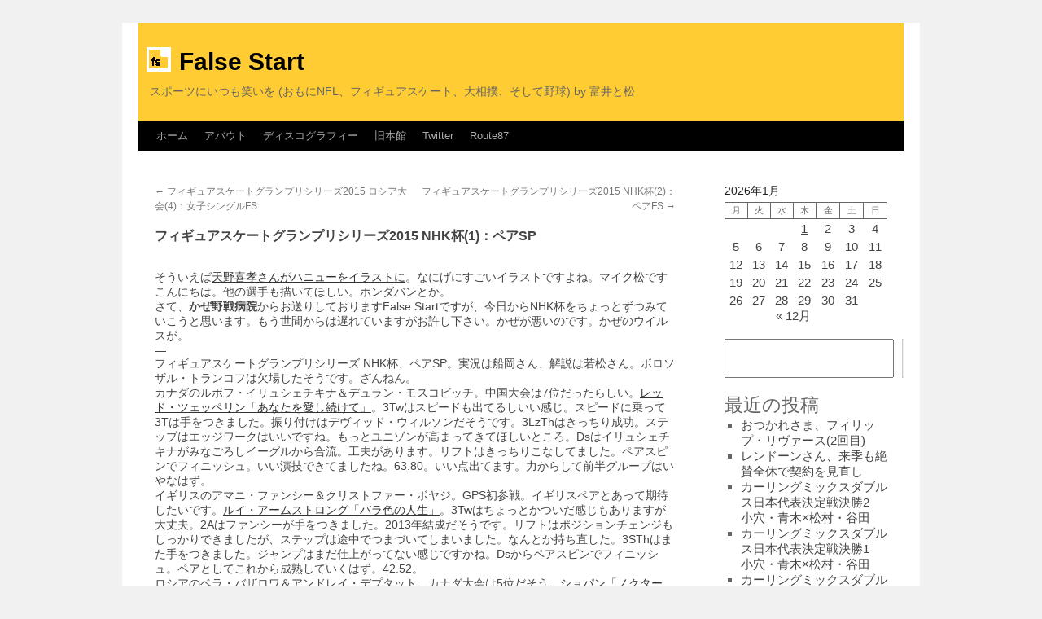

--- FILE ---
content_type: text/html; charset=UTF-8
request_url: http://falsestart.biz/?p=6547
body_size: 14978
content:
<!DOCTYPE html>
<html lang="ja">
<head>
<meta charset="UTF-8" />
<meta http-equiv="Content-Type" content="text/html; charset=UTF-8" />
<script async src="https://pagead2.googlesyndication.com/pagead/js/adsbygoogle.js?client=ca-pub-1741939205910169"
     crossorigin="anonymous"></script>
<title>
フィギュアスケートグランプリシリーズ2015 NHK杯(1)：ペアSP | False Start	</title>
<link rel="profile" href="https://gmpg.org/xfn/11" />
<link rel="stylesheet" type="text/css" media="all" href="http://falsestart.biz/wp-content/themes/twentyten-child/style.css?ver=20190507" />
<link rel="pingback" href="http://falsestart.biz/xmlrpc.php">
<meta name='robots' content='max-image-preview:large' />
<link rel="alternate" type="application/rss+xml" title="False Start &raquo; フィード" href="http://falsestart.biz/?feed=rss2" />
<link rel="alternate" type="application/rss+xml" title="False Start &raquo; コメントフィード" href="http://falsestart.biz/?feed=comments-rss2" />
<link rel="alternate" type="application/rss+xml" title="False Start &raquo; フィギュアスケートグランプリシリーズ2015 NHK杯(1)：ペアSP のコメントのフィード" href="http://falsestart.biz/?feed=rss2&#038;p=6547" />
<link rel="alternate" title="oEmbed (JSON)" type="application/json+oembed" href="http://falsestart.biz/index.php?rest_route=%2Foembed%2F1.0%2Fembed&#038;url=http%3A%2F%2Ffalsestart.biz%2F%3Fp%3D6547" />
<link rel="alternate" title="oEmbed (XML)" type="text/xml+oembed" href="http://falsestart.biz/index.php?rest_route=%2Foembed%2F1.0%2Fembed&#038;url=http%3A%2F%2Ffalsestart.biz%2F%3Fp%3D6547&#038;format=xml" />
<style id='wp-img-auto-sizes-contain-inline-css' type='text/css'>
img:is([sizes=auto i],[sizes^="auto," i]){contain-intrinsic-size:3000px 1500px}
/*# sourceURL=wp-img-auto-sizes-contain-inline-css */
</style>
<style id='wp-emoji-styles-inline-css' type='text/css'>

	img.wp-smiley, img.emoji {
		display: inline !important;
		border: none !important;
		box-shadow: none !important;
		height: 1em !important;
		width: 1em !important;
		margin: 0 0.07em !important;
		vertical-align: -0.1em !important;
		background: none !important;
		padding: 0 !important;
	}
/*# sourceURL=wp-emoji-styles-inline-css */
</style>
<style id='wp-block-library-inline-css' type='text/css'>
:root{--wp-block-synced-color:#7a00df;--wp-block-synced-color--rgb:122,0,223;--wp-bound-block-color:var(--wp-block-synced-color);--wp-editor-canvas-background:#ddd;--wp-admin-theme-color:#007cba;--wp-admin-theme-color--rgb:0,124,186;--wp-admin-theme-color-darker-10:#006ba1;--wp-admin-theme-color-darker-10--rgb:0,107,160.5;--wp-admin-theme-color-darker-20:#005a87;--wp-admin-theme-color-darker-20--rgb:0,90,135;--wp-admin-border-width-focus:2px}@media (min-resolution:192dpi){:root{--wp-admin-border-width-focus:1.5px}}.wp-element-button{cursor:pointer}:root .has-very-light-gray-background-color{background-color:#eee}:root .has-very-dark-gray-background-color{background-color:#313131}:root .has-very-light-gray-color{color:#eee}:root .has-very-dark-gray-color{color:#313131}:root .has-vivid-green-cyan-to-vivid-cyan-blue-gradient-background{background:linear-gradient(135deg,#00d084,#0693e3)}:root .has-purple-crush-gradient-background{background:linear-gradient(135deg,#34e2e4,#4721fb 50%,#ab1dfe)}:root .has-hazy-dawn-gradient-background{background:linear-gradient(135deg,#faaca8,#dad0ec)}:root .has-subdued-olive-gradient-background{background:linear-gradient(135deg,#fafae1,#67a671)}:root .has-atomic-cream-gradient-background{background:linear-gradient(135deg,#fdd79a,#004a59)}:root .has-nightshade-gradient-background{background:linear-gradient(135deg,#330968,#31cdcf)}:root .has-midnight-gradient-background{background:linear-gradient(135deg,#020381,#2874fc)}:root{--wp--preset--font-size--normal:16px;--wp--preset--font-size--huge:42px}.has-regular-font-size{font-size:1em}.has-larger-font-size{font-size:2.625em}.has-normal-font-size{font-size:var(--wp--preset--font-size--normal)}.has-huge-font-size{font-size:var(--wp--preset--font-size--huge)}.has-text-align-center{text-align:center}.has-text-align-left{text-align:left}.has-text-align-right{text-align:right}.has-fit-text{white-space:nowrap!important}#end-resizable-editor-section{display:none}.aligncenter{clear:both}.items-justified-left{justify-content:flex-start}.items-justified-center{justify-content:center}.items-justified-right{justify-content:flex-end}.items-justified-space-between{justify-content:space-between}.screen-reader-text{border:0;clip-path:inset(50%);height:1px;margin:-1px;overflow:hidden;padding:0;position:absolute;width:1px;word-wrap:normal!important}.screen-reader-text:focus{background-color:#ddd;clip-path:none;color:#444;display:block;font-size:1em;height:auto;left:5px;line-height:normal;padding:15px 23px 14px;text-decoration:none;top:5px;width:auto;z-index:100000}html :where(.has-border-color){border-style:solid}html :where([style*=border-top-color]){border-top-style:solid}html :where([style*=border-right-color]){border-right-style:solid}html :where([style*=border-bottom-color]){border-bottom-style:solid}html :where([style*=border-left-color]){border-left-style:solid}html :where([style*=border-width]){border-style:solid}html :where([style*=border-top-width]){border-top-style:solid}html :where([style*=border-right-width]){border-right-style:solid}html :where([style*=border-bottom-width]){border-bottom-style:solid}html :where([style*=border-left-width]){border-left-style:solid}html :where(img[class*=wp-image-]){height:auto;max-width:100%}:where(figure){margin:0 0 1em}html :where(.is-position-sticky){--wp-admin--admin-bar--position-offset:var(--wp-admin--admin-bar--height,0px)}@media screen and (max-width:600px){html :where(.is-position-sticky){--wp-admin--admin-bar--position-offset:0px}}

/*# sourceURL=wp-block-library-inline-css */
</style><style id='wp-block-calendar-inline-css' type='text/css'>
.wp-block-calendar{text-align:center}.wp-block-calendar td,.wp-block-calendar th{border:1px solid;padding:.25em}.wp-block-calendar th{font-weight:400}.wp-block-calendar caption{background-color:inherit}.wp-block-calendar table{border-collapse:collapse;width:100%}.wp-block-calendar table.has-background th{background-color:inherit}.wp-block-calendar table.has-text-color th{color:inherit}.wp-block-calendar :where(table:not(.has-text-color)){color:#40464d}.wp-block-calendar :where(table:not(.has-text-color)) td,.wp-block-calendar :where(table:not(.has-text-color)) th{border-color:#ddd}:where(.wp-block-calendar table:not(.has-background) th){background:#ddd}
/*# sourceURL=http://falsestart.biz/wp-includes/blocks/calendar/style.min.css */
</style>
<style id='wp-block-heading-inline-css' type='text/css'>
h1:where(.wp-block-heading).has-background,h2:where(.wp-block-heading).has-background,h3:where(.wp-block-heading).has-background,h4:where(.wp-block-heading).has-background,h5:where(.wp-block-heading).has-background,h6:where(.wp-block-heading).has-background{padding:1.25em 2.375em}h1.has-text-align-left[style*=writing-mode]:where([style*=vertical-lr]),h1.has-text-align-right[style*=writing-mode]:where([style*=vertical-rl]),h2.has-text-align-left[style*=writing-mode]:where([style*=vertical-lr]),h2.has-text-align-right[style*=writing-mode]:where([style*=vertical-rl]),h3.has-text-align-left[style*=writing-mode]:where([style*=vertical-lr]),h3.has-text-align-right[style*=writing-mode]:where([style*=vertical-rl]),h4.has-text-align-left[style*=writing-mode]:where([style*=vertical-lr]),h4.has-text-align-right[style*=writing-mode]:where([style*=vertical-rl]),h5.has-text-align-left[style*=writing-mode]:where([style*=vertical-lr]),h5.has-text-align-right[style*=writing-mode]:where([style*=vertical-rl]),h6.has-text-align-left[style*=writing-mode]:where([style*=vertical-lr]),h6.has-text-align-right[style*=writing-mode]:where([style*=vertical-rl]){rotate:180deg}
/*# sourceURL=http://falsestart.biz/wp-includes/blocks/heading/style.min.css */
</style>
<style id='wp-block-latest-comments-inline-css' type='text/css'>
ol.wp-block-latest-comments{box-sizing:border-box;margin-left:0}:where(.wp-block-latest-comments:not([style*=line-height] .wp-block-latest-comments__comment)){line-height:1.1}:where(.wp-block-latest-comments:not([style*=line-height] .wp-block-latest-comments__comment-excerpt p)){line-height:1.8}.has-dates :where(.wp-block-latest-comments:not([style*=line-height])),.has-excerpts :where(.wp-block-latest-comments:not([style*=line-height])){line-height:1.5}.wp-block-latest-comments .wp-block-latest-comments{padding-left:0}.wp-block-latest-comments__comment{list-style:none;margin-bottom:1em}.has-avatars .wp-block-latest-comments__comment{list-style:none;min-height:2.25em}.has-avatars .wp-block-latest-comments__comment .wp-block-latest-comments__comment-excerpt,.has-avatars .wp-block-latest-comments__comment .wp-block-latest-comments__comment-meta{margin-left:3.25em}.wp-block-latest-comments__comment-excerpt p{font-size:.875em;margin:.36em 0 1.4em}.wp-block-latest-comments__comment-date{display:block;font-size:.75em}.wp-block-latest-comments .avatar,.wp-block-latest-comments__comment-avatar{border-radius:1.5em;display:block;float:left;height:2.5em;margin-right:.75em;width:2.5em}.wp-block-latest-comments[class*=-font-size] a,.wp-block-latest-comments[style*=font-size] a{font-size:inherit}
/*# sourceURL=http://falsestart.biz/wp-includes/blocks/latest-comments/style.min.css */
</style>
<style id='wp-block-latest-posts-inline-css' type='text/css'>
.wp-block-latest-posts{box-sizing:border-box}.wp-block-latest-posts.alignleft{margin-right:2em}.wp-block-latest-posts.alignright{margin-left:2em}.wp-block-latest-posts.wp-block-latest-posts__list{list-style:none}.wp-block-latest-posts.wp-block-latest-posts__list li{clear:both;overflow-wrap:break-word}.wp-block-latest-posts.is-grid{display:flex;flex-wrap:wrap}.wp-block-latest-posts.is-grid li{margin:0 1.25em 1.25em 0;width:100%}@media (min-width:600px){.wp-block-latest-posts.columns-2 li{width:calc(50% - .625em)}.wp-block-latest-posts.columns-2 li:nth-child(2n){margin-right:0}.wp-block-latest-posts.columns-3 li{width:calc(33.33333% - .83333em)}.wp-block-latest-posts.columns-3 li:nth-child(3n){margin-right:0}.wp-block-latest-posts.columns-4 li{width:calc(25% - .9375em)}.wp-block-latest-posts.columns-4 li:nth-child(4n){margin-right:0}.wp-block-latest-posts.columns-5 li{width:calc(20% - 1em)}.wp-block-latest-posts.columns-5 li:nth-child(5n){margin-right:0}.wp-block-latest-posts.columns-6 li{width:calc(16.66667% - 1.04167em)}.wp-block-latest-posts.columns-6 li:nth-child(6n){margin-right:0}}:root :where(.wp-block-latest-posts.is-grid){padding:0}:root :where(.wp-block-latest-posts.wp-block-latest-posts__list){padding-left:0}.wp-block-latest-posts__post-author,.wp-block-latest-posts__post-date{display:block;font-size:.8125em}.wp-block-latest-posts__post-excerpt,.wp-block-latest-posts__post-full-content{margin-bottom:1em;margin-top:.5em}.wp-block-latest-posts__featured-image a{display:inline-block}.wp-block-latest-posts__featured-image img{height:auto;max-width:100%;width:auto}.wp-block-latest-posts__featured-image.alignleft{float:left;margin-right:1em}.wp-block-latest-posts__featured-image.alignright{float:right;margin-left:1em}.wp-block-latest-posts__featured-image.aligncenter{margin-bottom:1em;text-align:center}
/*# sourceURL=http://falsestart.biz/wp-includes/blocks/latest-posts/style.min.css */
</style>
<style id='wp-block-search-inline-css' type='text/css'>
.wp-block-search__button{margin-left:10px;word-break:normal}.wp-block-search__button.has-icon{line-height:0}.wp-block-search__button svg{height:1.25em;min-height:24px;min-width:24px;width:1.25em;fill:currentColor;vertical-align:text-bottom}:where(.wp-block-search__button){border:1px solid #ccc;padding:6px 10px}.wp-block-search__inside-wrapper{display:flex;flex:auto;flex-wrap:nowrap;max-width:100%}.wp-block-search__label{width:100%}.wp-block-search.wp-block-search__button-only .wp-block-search__button{box-sizing:border-box;display:flex;flex-shrink:0;justify-content:center;margin-left:0;max-width:100%}.wp-block-search.wp-block-search__button-only .wp-block-search__inside-wrapper{min-width:0!important;transition-property:width}.wp-block-search.wp-block-search__button-only .wp-block-search__input{flex-basis:100%;transition-duration:.3s}.wp-block-search.wp-block-search__button-only.wp-block-search__searchfield-hidden,.wp-block-search.wp-block-search__button-only.wp-block-search__searchfield-hidden .wp-block-search__inside-wrapper{overflow:hidden}.wp-block-search.wp-block-search__button-only.wp-block-search__searchfield-hidden .wp-block-search__input{border-left-width:0!important;border-right-width:0!important;flex-basis:0;flex-grow:0;margin:0;min-width:0!important;padding-left:0!important;padding-right:0!important;width:0!important}:where(.wp-block-search__input){appearance:none;border:1px solid #949494;flex-grow:1;font-family:inherit;font-size:inherit;font-style:inherit;font-weight:inherit;letter-spacing:inherit;line-height:inherit;margin-left:0;margin-right:0;min-width:3rem;padding:8px;text-decoration:unset!important;text-transform:inherit}:where(.wp-block-search__button-inside .wp-block-search__inside-wrapper){background-color:#fff;border:1px solid #949494;box-sizing:border-box;padding:4px}:where(.wp-block-search__button-inside .wp-block-search__inside-wrapper) .wp-block-search__input{border:none;border-radius:0;padding:0 4px}:where(.wp-block-search__button-inside .wp-block-search__inside-wrapper) .wp-block-search__input:focus{outline:none}:where(.wp-block-search__button-inside .wp-block-search__inside-wrapper) :where(.wp-block-search__button){padding:4px 8px}.wp-block-search.aligncenter .wp-block-search__inside-wrapper{margin:auto}.wp-block[data-align=right] .wp-block-search.wp-block-search__button-only .wp-block-search__inside-wrapper{float:right}
/*# sourceURL=http://falsestart.biz/wp-includes/blocks/search/style.min.css */
</style>
<style id='wp-block-search-theme-inline-css' type='text/css'>
.wp-block-search .wp-block-search__label{font-weight:700}.wp-block-search__button{border:1px solid #ccc;padding:.375em .625em}
/*# sourceURL=http://falsestart.biz/wp-includes/blocks/search/theme.min.css */
</style>
<style id='wp-block-group-inline-css' type='text/css'>
.wp-block-group{box-sizing:border-box}:where(.wp-block-group.wp-block-group-is-layout-constrained){position:relative}
/*# sourceURL=http://falsestart.biz/wp-includes/blocks/group/style.min.css */
</style>
<style id='wp-block-group-theme-inline-css' type='text/css'>
:where(.wp-block-group.has-background){padding:1.25em 2.375em}
/*# sourceURL=http://falsestart.biz/wp-includes/blocks/group/theme.min.css */
</style>
<style id='global-styles-inline-css' type='text/css'>
:root{--wp--preset--aspect-ratio--square: 1;--wp--preset--aspect-ratio--4-3: 4/3;--wp--preset--aspect-ratio--3-4: 3/4;--wp--preset--aspect-ratio--3-2: 3/2;--wp--preset--aspect-ratio--2-3: 2/3;--wp--preset--aspect-ratio--16-9: 16/9;--wp--preset--aspect-ratio--9-16: 9/16;--wp--preset--color--black: #000;--wp--preset--color--cyan-bluish-gray: #abb8c3;--wp--preset--color--white: #fff;--wp--preset--color--pale-pink: #f78da7;--wp--preset--color--vivid-red: #cf2e2e;--wp--preset--color--luminous-vivid-orange: #ff6900;--wp--preset--color--luminous-vivid-amber: #fcb900;--wp--preset--color--light-green-cyan: #7bdcb5;--wp--preset--color--vivid-green-cyan: #00d084;--wp--preset--color--pale-cyan-blue: #8ed1fc;--wp--preset--color--vivid-cyan-blue: #0693e3;--wp--preset--color--vivid-purple: #9b51e0;--wp--preset--color--blue: #0066cc;--wp--preset--color--medium-gray: #666;--wp--preset--color--light-gray: #f1f1f1;--wp--preset--gradient--vivid-cyan-blue-to-vivid-purple: linear-gradient(135deg,rgb(6,147,227) 0%,rgb(155,81,224) 100%);--wp--preset--gradient--light-green-cyan-to-vivid-green-cyan: linear-gradient(135deg,rgb(122,220,180) 0%,rgb(0,208,130) 100%);--wp--preset--gradient--luminous-vivid-amber-to-luminous-vivid-orange: linear-gradient(135deg,rgb(252,185,0) 0%,rgb(255,105,0) 100%);--wp--preset--gradient--luminous-vivid-orange-to-vivid-red: linear-gradient(135deg,rgb(255,105,0) 0%,rgb(207,46,46) 100%);--wp--preset--gradient--very-light-gray-to-cyan-bluish-gray: linear-gradient(135deg,rgb(238,238,238) 0%,rgb(169,184,195) 100%);--wp--preset--gradient--cool-to-warm-spectrum: linear-gradient(135deg,rgb(74,234,220) 0%,rgb(151,120,209) 20%,rgb(207,42,186) 40%,rgb(238,44,130) 60%,rgb(251,105,98) 80%,rgb(254,248,76) 100%);--wp--preset--gradient--blush-light-purple: linear-gradient(135deg,rgb(255,206,236) 0%,rgb(152,150,240) 100%);--wp--preset--gradient--blush-bordeaux: linear-gradient(135deg,rgb(254,205,165) 0%,rgb(254,45,45) 50%,rgb(107,0,62) 100%);--wp--preset--gradient--luminous-dusk: linear-gradient(135deg,rgb(255,203,112) 0%,rgb(199,81,192) 50%,rgb(65,88,208) 100%);--wp--preset--gradient--pale-ocean: linear-gradient(135deg,rgb(255,245,203) 0%,rgb(182,227,212) 50%,rgb(51,167,181) 100%);--wp--preset--gradient--electric-grass: linear-gradient(135deg,rgb(202,248,128) 0%,rgb(113,206,126) 100%);--wp--preset--gradient--midnight: linear-gradient(135deg,rgb(2,3,129) 0%,rgb(40,116,252) 100%);--wp--preset--font-size--small: 13px;--wp--preset--font-size--medium: 20px;--wp--preset--font-size--large: 36px;--wp--preset--font-size--x-large: 42px;--wp--preset--spacing--20: 0.44rem;--wp--preset--spacing--30: 0.67rem;--wp--preset--spacing--40: 1rem;--wp--preset--spacing--50: 1.5rem;--wp--preset--spacing--60: 2.25rem;--wp--preset--spacing--70: 3.38rem;--wp--preset--spacing--80: 5.06rem;--wp--preset--shadow--natural: 6px 6px 9px rgba(0, 0, 0, 0.2);--wp--preset--shadow--deep: 12px 12px 50px rgba(0, 0, 0, 0.4);--wp--preset--shadow--sharp: 6px 6px 0px rgba(0, 0, 0, 0.2);--wp--preset--shadow--outlined: 6px 6px 0px -3px rgb(255, 255, 255), 6px 6px rgb(0, 0, 0);--wp--preset--shadow--crisp: 6px 6px 0px rgb(0, 0, 0);}:where(.is-layout-flex){gap: 0.5em;}:where(.is-layout-grid){gap: 0.5em;}body .is-layout-flex{display: flex;}.is-layout-flex{flex-wrap: wrap;align-items: center;}.is-layout-flex > :is(*, div){margin: 0;}body .is-layout-grid{display: grid;}.is-layout-grid > :is(*, div){margin: 0;}:where(.wp-block-columns.is-layout-flex){gap: 2em;}:where(.wp-block-columns.is-layout-grid){gap: 2em;}:where(.wp-block-post-template.is-layout-flex){gap: 1.25em;}:where(.wp-block-post-template.is-layout-grid){gap: 1.25em;}.has-black-color{color: var(--wp--preset--color--black) !important;}.has-cyan-bluish-gray-color{color: var(--wp--preset--color--cyan-bluish-gray) !important;}.has-white-color{color: var(--wp--preset--color--white) !important;}.has-pale-pink-color{color: var(--wp--preset--color--pale-pink) !important;}.has-vivid-red-color{color: var(--wp--preset--color--vivid-red) !important;}.has-luminous-vivid-orange-color{color: var(--wp--preset--color--luminous-vivid-orange) !important;}.has-luminous-vivid-amber-color{color: var(--wp--preset--color--luminous-vivid-amber) !important;}.has-light-green-cyan-color{color: var(--wp--preset--color--light-green-cyan) !important;}.has-vivid-green-cyan-color{color: var(--wp--preset--color--vivid-green-cyan) !important;}.has-pale-cyan-blue-color{color: var(--wp--preset--color--pale-cyan-blue) !important;}.has-vivid-cyan-blue-color{color: var(--wp--preset--color--vivid-cyan-blue) !important;}.has-vivid-purple-color{color: var(--wp--preset--color--vivid-purple) !important;}.has-black-background-color{background-color: var(--wp--preset--color--black) !important;}.has-cyan-bluish-gray-background-color{background-color: var(--wp--preset--color--cyan-bluish-gray) !important;}.has-white-background-color{background-color: var(--wp--preset--color--white) !important;}.has-pale-pink-background-color{background-color: var(--wp--preset--color--pale-pink) !important;}.has-vivid-red-background-color{background-color: var(--wp--preset--color--vivid-red) !important;}.has-luminous-vivid-orange-background-color{background-color: var(--wp--preset--color--luminous-vivid-orange) !important;}.has-luminous-vivid-amber-background-color{background-color: var(--wp--preset--color--luminous-vivid-amber) !important;}.has-light-green-cyan-background-color{background-color: var(--wp--preset--color--light-green-cyan) !important;}.has-vivid-green-cyan-background-color{background-color: var(--wp--preset--color--vivid-green-cyan) !important;}.has-pale-cyan-blue-background-color{background-color: var(--wp--preset--color--pale-cyan-blue) !important;}.has-vivid-cyan-blue-background-color{background-color: var(--wp--preset--color--vivid-cyan-blue) !important;}.has-vivid-purple-background-color{background-color: var(--wp--preset--color--vivid-purple) !important;}.has-black-border-color{border-color: var(--wp--preset--color--black) !important;}.has-cyan-bluish-gray-border-color{border-color: var(--wp--preset--color--cyan-bluish-gray) !important;}.has-white-border-color{border-color: var(--wp--preset--color--white) !important;}.has-pale-pink-border-color{border-color: var(--wp--preset--color--pale-pink) !important;}.has-vivid-red-border-color{border-color: var(--wp--preset--color--vivid-red) !important;}.has-luminous-vivid-orange-border-color{border-color: var(--wp--preset--color--luminous-vivid-orange) !important;}.has-luminous-vivid-amber-border-color{border-color: var(--wp--preset--color--luminous-vivid-amber) !important;}.has-light-green-cyan-border-color{border-color: var(--wp--preset--color--light-green-cyan) !important;}.has-vivid-green-cyan-border-color{border-color: var(--wp--preset--color--vivid-green-cyan) !important;}.has-pale-cyan-blue-border-color{border-color: var(--wp--preset--color--pale-cyan-blue) !important;}.has-vivid-cyan-blue-border-color{border-color: var(--wp--preset--color--vivid-cyan-blue) !important;}.has-vivid-purple-border-color{border-color: var(--wp--preset--color--vivid-purple) !important;}.has-vivid-cyan-blue-to-vivid-purple-gradient-background{background: var(--wp--preset--gradient--vivid-cyan-blue-to-vivid-purple) !important;}.has-light-green-cyan-to-vivid-green-cyan-gradient-background{background: var(--wp--preset--gradient--light-green-cyan-to-vivid-green-cyan) !important;}.has-luminous-vivid-amber-to-luminous-vivid-orange-gradient-background{background: var(--wp--preset--gradient--luminous-vivid-amber-to-luminous-vivid-orange) !important;}.has-luminous-vivid-orange-to-vivid-red-gradient-background{background: var(--wp--preset--gradient--luminous-vivid-orange-to-vivid-red) !important;}.has-very-light-gray-to-cyan-bluish-gray-gradient-background{background: var(--wp--preset--gradient--very-light-gray-to-cyan-bluish-gray) !important;}.has-cool-to-warm-spectrum-gradient-background{background: var(--wp--preset--gradient--cool-to-warm-spectrum) !important;}.has-blush-light-purple-gradient-background{background: var(--wp--preset--gradient--blush-light-purple) !important;}.has-blush-bordeaux-gradient-background{background: var(--wp--preset--gradient--blush-bordeaux) !important;}.has-luminous-dusk-gradient-background{background: var(--wp--preset--gradient--luminous-dusk) !important;}.has-pale-ocean-gradient-background{background: var(--wp--preset--gradient--pale-ocean) !important;}.has-electric-grass-gradient-background{background: var(--wp--preset--gradient--electric-grass) !important;}.has-midnight-gradient-background{background: var(--wp--preset--gradient--midnight) !important;}.has-small-font-size{font-size: var(--wp--preset--font-size--small) !important;}.has-medium-font-size{font-size: var(--wp--preset--font-size--medium) !important;}.has-large-font-size{font-size: var(--wp--preset--font-size--large) !important;}.has-x-large-font-size{font-size: var(--wp--preset--font-size--x-large) !important;}
/*# sourceURL=global-styles-inline-css */
</style>

<style id='classic-theme-styles-inline-css' type='text/css'>
/*! This file is auto-generated */
.wp-block-button__link{color:#fff;background-color:#32373c;border-radius:9999px;box-shadow:none;text-decoration:none;padding:calc(.667em + 2px) calc(1.333em + 2px);font-size:1.125em}.wp-block-file__button{background:#32373c;color:#fff;text-decoration:none}
/*# sourceURL=/wp-includes/css/classic-themes.min.css */
</style>
<link rel='stylesheet' id='parent-style-css' href='http://falsestart.biz/wp-content/themes/twentyten/style.css?ver=6.9' type='text/css' media='all' />
<link rel='stylesheet' id='child-style-css' href='http://falsestart.biz/wp-content/themes/twentyten-child/style.css?ver=6.9' type='text/css' media='all' />
<link rel='stylesheet' id='twentyten-block-style-css' href='http://falsestart.biz/wp-content/themes/twentyten/blocks.css?ver=20250220' type='text/css' media='all' />
<link rel="https://api.w.org/" href="http://falsestart.biz/index.php?rest_route=/" /><link rel="alternate" title="JSON" type="application/json" href="http://falsestart.biz/index.php?rest_route=/wp/v2/posts/6547" /><link rel="EditURI" type="application/rsd+xml" title="RSD" href="http://falsestart.biz/xmlrpc.php?rsd" />
<meta name="generator" content="WordPress 6.9" />
<link rel="canonical" href="http://falsestart.biz/?p=6547" />
<link rel='shortlink' href='http://falsestart.biz/?p=6547' />
<style data-context="foundation-flickity-css">/*! Flickity v2.0.2
http://flickity.metafizzy.co
---------------------------------------------- */.flickity-enabled{position:relative}.flickity-enabled:focus{outline:0}.flickity-viewport{overflow:hidden;position:relative;height:100%}.flickity-slider{position:absolute;width:100%;height:100%}.flickity-enabled.is-draggable{-webkit-tap-highlight-color:transparent;tap-highlight-color:transparent;-webkit-user-select:none;-moz-user-select:none;-ms-user-select:none;user-select:none}.flickity-enabled.is-draggable .flickity-viewport{cursor:move;cursor:-webkit-grab;cursor:grab}.flickity-enabled.is-draggable .flickity-viewport.is-pointer-down{cursor:-webkit-grabbing;cursor:grabbing}.flickity-prev-next-button{position:absolute;top:50%;width:44px;height:44px;border:none;border-radius:50%;background:#fff;background:hsla(0,0%,100%,.75);cursor:pointer;-webkit-transform:translateY(-50%);transform:translateY(-50%)}.flickity-prev-next-button:hover{background:#fff}.flickity-prev-next-button:focus{outline:0;box-shadow:0 0 0 5px #09f}.flickity-prev-next-button:active{opacity:.6}.flickity-prev-next-button.previous{left:10px}.flickity-prev-next-button.next{right:10px}.flickity-rtl .flickity-prev-next-button.previous{left:auto;right:10px}.flickity-rtl .flickity-prev-next-button.next{right:auto;left:10px}.flickity-prev-next-button:disabled{opacity:.3;cursor:auto}.flickity-prev-next-button svg{position:absolute;left:20%;top:20%;width:60%;height:60%}.flickity-prev-next-button .arrow{fill:#333}.flickity-page-dots{position:absolute;width:100%;bottom:-25px;padding:0;margin:0;list-style:none;text-align:center;line-height:1}.flickity-rtl .flickity-page-dots{direction:rtl}.flickity-page-dots .dot{display:inline-block;width:10px;height:10px;margin:0 8px;background:#333;border-radius:50%;opacity:.25;cursor:pointer}.flickity-page-dots .dot.is-selected{opacity:1}</style><style data-context="foundation-slideout-css">.slideout-menu{position:fixed;left:0;top:0;bottom:0;right:auto;z-index:0;width:256px;overflow-y:auto;-webkit-overflow-scrolling:touch;display:none}.slideout-menu.pushit-right{left:auto;right:0}.slideout-panel{position:relative;z-index:1;will-change:transform}.slideout-open,.slideout-open .slideout-panel,.slideout-open body{overflow:hidden}.slideout-open .slideout-menu{display:block}.pushit{display:none}</style><link rel="icon" href="http://falsestart.biz/wp-content/uploads/2022/01/logo.gif" sizes="32x32" />
<link rel="icon" href="http://falsestart.biz/wp-content/uploads/2022/01/logo.gif" sizes="192x192" />
<link rel="apple-touch-icon" href="http://falsestart.biz/wp-content/uploads/2022/01/logo.gif" />
<meta name="msapplication-TileImage" content="http://falsestart.biz/wp-content/uploads/2022/01/logo.gif" />
<style>.ios7.web-app-mode.has-fixed header{ background-color: rgba(232,162,28,.88);}</style></head>

<body class="wp-singular post-template-default single single-post postid-6547 single-format-standard wp-theme-twentyten wp-child-theme-twentyten-child">
<div id="wrapper" class="hfeed">
<div id="wholeheader">
	<div id="header">
		<div id="masthead">
			<div id="branding" role="banner">
								<div id="site-title">
					<span>
						<img src="http://www.falsestart.biz/logo.gif"><a href="http://falsestart.biz/" title="False Start" rel="home">False Start</a>
					</span>
				</div>
				<div id="site-description"><p>  スポーツにいつも笑いを (おもにNFL、フィギュアスケート、大相撲、そして野球) by 富井と松  <a href="http://falsestart.biz/wp-admin/" target="_blank"><font color="#FFCC33">login</font></a></p></div>

									<!-- img src="http://falsestart.biz/wp-content/themes/twentyten/images/headers/path.jpg" width="940" height="198" alt="" /-->
								</div><!-- #branding -->

			<div id="access" role="navigation">
								<div class="skip-link screen-reader-text"><a href="#content" title="コンテンツへスキップ">コンテンツへスキップ</a></div>
				<div class="menu-header"><ul id="menu-%e3%83%a1%e3%83%8b%e3%83%a5%e3%83%bc" class="menu"><li id="menu-item-7150" class="menu-item menu-item-type-custom menu-item-object-custom menu-item-home menu-item-7150"><a href="http://falsestart.biz/">ホーム</a></li>
<li id="menu-item-7148" class="menu-item menu-item-type-custom menu-item-object-custom menu-item-7148"><a href="http://www.falsestart.biz/profile.html">アバウト</a></li>
<li id="menu-item-7149" class="menu-item menu-item-type-custom menu-item-object-custom menu-item-7149"><a href="http://falsestart.biz/disco.html">ディスコグラフィー</a></li>
<li id="menu-item-7151" class="menu-item menu-item-type-custom menu-item-object-custom menu-item-7151"><a href="http://www.falsestart.biz/main/">旧本館</a></li>
<li id="menu-item-7152" class="menu-item menu-item-type-custom menu-item-object-custom menu-item-7152"><a href="https://twitter.com/falsapartenza">Twitter</a></li>
<li id="menu-item-7153" class="menu-item menu-item-type-custom menu-item-object-custom menu-item-7153"><a href="http://8-7.way-nifty.com/blog/">Route87</a></li>
</ul></div>			</div><!-- #access -->
		</div><!-- #masthead -->
	</div><!-- #header -->
</div><!-- #wholeheader -->
	<div id="main">

		<div id="container">
			<div id="content" role="main">

			

				<div id="nav-above" class="navigation">
					<div class="nav-previous"><a href="http://falsestart.biz/?p=6542" rel="prev"><span class="meta-nav">&larr;</span> フィギュアスケートグランプリシリーズ2015 ロシア大会(4)：女子シングルFS</a></div>
					<div class="nav-next"><a href="http://falsestart.biz/?p=6549" rel="next">フィギュアスケートグランプリシリーズ2015 NHK杯(2)：ペアFS <span class="meta-nav">&rarr;</span></a></div>
				</div><!-- #nav-above -->

				<div id="post-6547" class="post-6547 post type-post status-publish format-standard hentry category-7">
					<h1 class="entry-title">フィギュアスケートグランプリシリーズ2015 NHK杯(1)：ペアSP</h1>

					<div class="entry-content">
						<p>そういえば<a href="http://nlab.itmedia.co.jp/nl/articles/1511/30/news141.html" target="_blank" rel="noopener">天野喜孝さんがハニューをイラストに</a>。なにげにすごいイラストですよね。マイク松ですこんにちは。他の選手も描いてほしい。ホンダバンとか。<br />
さて、<b>かぜ野戦病院</b>からお送りしておりますFalse Startですが、今日からNHK杯をちょっとずつみていこうと思います。もう世間からは遅れていますがお許し下さい。かぜが悪いのです。かぜのウイルスが。<br />
&#8212;<br />
フィギュアスケートグランプリシリーズ NHK杯、ペアSP。実況は船岡さん、解説は若松さん。ボロソザル・トランコフは欠場したそうです。ざんねん。<br />
カナダのルボフ・イリュシェチキナ＆デュラン・モスコビッチ。中国大会は7位だったらしい。<a href="http://www.amazon.co.jp/exec/obidos/ASIN/B00IZFJ7P6/theatercrossr-22" target="_blank" rel="noopener">レッド・ツェッペリン「あなたを愛し続けて」</a>。3Twはスピードも出てるしいい感じ。スピードに乗って3Tは手をつきました。振り付けはデヴィッド・ウィルソンだそうです。3LzThはきっちり成功。ステップはエッジワークはいいですね。もっとユニゾンが高まってきてほしいところ。Dsはイリュシェチキナがみなごろしイーグルから合流。工夫があります。リフトはきっちりこなしてました。ペアスピンでフィニッシュ。いい演技できてましたね。63.80。いい点出てます。力からして前半グループはいやなはず。<br />
イギリスのアマニ・ファンシー＆クリストファー・ボヤジ。GPS初参戦。イギリスペアとあって期待したいです。<a href="http://www.amazon.co.jp/exec/obidos/ASIN/B001DJ8ZX6/theatercrossr-22" target="_blank" rel="noopener">ルイ・アームストロング「バラ色の人生」</a>。3Twはちょっとかついだ感じもありますが大丈夫。2Aはファンシーが手をつきました。2013年結成だそうです。リフトはポジションチェンジもしっかりできましたが、ステップは途中でつまづいてしまいました。なんとか持ち直した。3SThはまた手をつきました。ジャンプはまだ仕上がってない感じですかね。Dsからペアスピンでフィニッシュ。ペアとしてこれから成熟していくはず。42.52。<br />
ロシアのベラ・バザロワ＆アンドレイ・デプタット。カナダ大会は5位だそう。<a href="http://www.amazon.co.jp/exec/obidos/ASIN/B00EA1JBCI/theatercrossr-22/ref=nosim/" target="_blank" rel="noopener">ショパン「ノクターン」</a>。3Tはぎりぎり大丈夫でした。バザロワ姉さんがんばった。3Twは高いというか前に投げてる感じでした。リフトはさすがのポジションの美しさ。ダンスっぽいつなぎを入れて3LoThは高さと幅が出ていました。Dsは入りからなめらかに回転していました。今日はかなり演技よさそう。ステップはもう少しユニゾンを高めたいところ。ペアスピンはバザロワ姉さんのポジションでみせていました。今日はいけましたね。かえってFSが心配になるくらい。64.06。お喜びになっておられる。<br />
アメリカのジェシカ・キャララング＆ザック・シデュ。こちらもNHK杯初参戦。ジェームス・ブラウン「もし僕をまだ愛しているのなら」。3Sはシデュが転倒。どうも腰を痛めて手術したらしい。3Twは高さがとてもあってばっちりでした。ここでペアスピンを入れてきます。後半の回転はよかったです。リフトはまずまずの出来。Dsはしっかりまとめて。ステップは音楽をうまくつかってます。もっとのびていってほしいです。もう実は6年目のカップル。最後の3LzThはばっちり決まりました。まずまずいい演技でしたね。55.19もシーズンベスト。<br />
中国の于小雨＆金揚。世界ジュニアチャンプとして注目されています。なんかすごい演技しそう。入ってきた時点で。「ユルンガ」。3Tはタイミングもばっちり。きれいなジャンプでした。3Twは異次元の高さで、キャッチもとてもスムーズです。3LoThは高さと幅がすごい。ペアスピンはポジションチェンジがたくさん。リフトは最初から最後までスムーズ。ほんとにあぶなそうなところがないですね。Dsも回転が名ケラか。そしてステップはお互いをしっかり感じながら滑っていました。安定感ばっちり。期待の若手というだけあります。67.00。中国のジャージってジオンぽいですね。<br />
フランスのヴァネッサ・ジェームス＆モルガン・シプレ。フランス大会は2位。<a href="http://www.amazon.co.jp/exec/obidos/ASIN/B00074CBMY/theatercrossr-22/ref=nosim/" target="_blank" rel="noopener">「アイ・プット・ア・スペル・オン・ユー」</a>。スピード出てますね。よく滑ってる。3Tは降りるタイミングもばっちり。つなぎ部分もよく考えられてます。リフトは上でのバリエーションがすばらしい。3FThは入り方もよく考えられてるし着氷も見事。Dsはシプレのホールドが工夫あり。ステップはユニゾンがとてもありますね。というかこのカップルこんなにうまかったっけ。すばらしいです。ペアスピンでフィニッシュ。フランスSP2位はまぐれじゃないんですね。61.91。あれ？<br />
アメリカのアレクサ・シメカ＆クリストファー・クリエリム。アメリカ大会は2位だったそうです。<a href="http://www.amazon.co.jp/exec/obidos/ASIN/B000002H97/theatercrossr-22/ref=nosim/" target="_blank" rel="noopener">メタリカ「ナッシング・エルス・マタース」</a>。Dsから入る構成。回転が速くて力強かったです。3Twは空中でのキレがありました。3Sはなんとか。リフトは移動が早くてスムーズ。動きもきれい。実は全米チャンプなんですよね。3FThも問題なし。ステップは音楽をよく聞いて踊り込んでいる感じがします。いいユニゾン。と思ったら4月に婚約してるんですね。なるほど。ペアスピンでフィニッシュ。安定感ありました。68.43。トップにきました。<br />
カナダのメーガン・デュハメル＆エリック・ラドフォード。チャンプきました。赤い衣装。<a href="http://www.amazon.co.jp/exec/obidos/ASIN/B00005LPAC/theatercrossr-22/ref=nosim/" target="_blank" rel="noopener">エルトン・ジョン「僕の歌は君の歌」</a>。スピードに乗って3Tw。難しい入りからかバランス崩しましたがもちこたえました。3Lzは手をつきましたがなんとか。Dsは回転も速いし安定した軸。ペアスピンはやはり物語を感じる構成。このへんの強みはありますね。ステップはダンスリフトも入れながら、音楽をしっかり表現。物語を感じるステップです。3LzThはスピードが落ちてましたが降りました。リフトでフィニッシュ。いつもの出来ではなかったですが、それでも横綱相撲でした。71.04。<br />
終わってのスタジオトークで、鈴木と将軍が「あのスロージャンプのすーっていくのっていいよねー、すー、すーって」といっていました。すー。<br />
&#8212;<br />
○SP終わっての順位：(<a href="http://nendai-ryuukou.com/1980/song/1983.html" target="_blank" rel="noopener">1983年ヒット曲ランキング</a>的に)<br />
1. デュハメル・ラドフォードの宿<br />
2. シメカ・クリエリムの渡し<br />
3. 于・金の兄妹<br />
4. バザロワ・デプタット物語／すこしだけやさしく<br />
5. イリュシェチキナ・モスコビッチ・アイ<br />
6. ジェームス・シプレの林檎<br />
デュハメル・ラドフォードは貫禄のトップ。FSではもっと大きな感動を呼べるでしょう。ルッツで逃げ切るスキームはまだ有効。シメカ・クリエリムが2位。ちゃんと2位につけたのがキャリアですね。于小雨＆金揚が3位。さすが期待の若手、ちゃんと優勝を狙う位置につけてますね。<br />
バザロワ・デプタットは4位。いつもSPでつまづいて不機嫌そうなバザロワ姉さんをみてきたような気がするので、ごきげんな姉さんは久しぶり。逆にFSが不安です。がんばれデプタット。イリュシェチキナ・モスコビッチもいい位置につけました。上を狙いましょう。ジェームス・シプレはもっと上かと思いました。</p>
											</div><!-- .entry-content -->

		
					<div class="entry-meta">
						<span class="meta-prep meta-prep-author">投稿日:</span> <a href="http://falsestart.biz/?p=6547" title="10:27 PM" rel="bookmark"><span class="entry-date">2015年12月4日</span></a> <span class="meta-sep">作成者:</span> <span class="author vcard"><a class="url fn n" href="http://falsestart.biz/?author=1" title="マイク松 の投稿をすべて表示">マイク松</a></span>					</div><!-- .entry-meta -->						<div class="entry-utility">
							カテゴリー: <a href="http://falsestart.biz/?cat=7" rel="category">フィギュアスケート</a> <a href="http://falsestart.biz/?p=6547" title="フィギュアスケートグランプリシリーズ2015 NHK杯(1)：ペアSP へのパーマリンク" rel="bookmark">パーマリンク</a>													</div><!-- .entry-utility -->
					</div><!-- #post-6547 -->

					<div id="nav-below" class="navigation">
						<div class="nav-previous"><a href="http://falsestart.biz/?p=6542" rel="prev"><span class="meta-nav">&larr;</span> フィギュアスケートグランプリシリーズ2015 ロシア大会(4)：女子シングルFS</a></div>
						<div class="nav-next"><a href="http://falsestart.biz/?p=6549" rel="next">フィギュアスケートグランプリシリーズ2015 NHK杯(2)：ペアFS <span class="meta-nav">&rarr;</span></a></div>
					</div><!-- #nav-below -->

					
			<div id="comments">



	<div id="respond" class="comment-respond">
		<h3 id="reply-title" class="comment-reply-title">コメントを残す <small><a rel="nofollow" id="cancel-comment-reply-link" href="/?p=6547#respond" style="display:none;">コメントをキャンセル</a></small></h3><form action="http://falsestart.biz/wp-comments-post.php" method="post" id="commentform" class="comment-form"><p class="comment-notes"><span id="email-notes">メールアドレスが公開されることはありません。</span> <span class="required-field-message"><span class="required">※</span> が付いている欄は必須項目です</span></p><p class="comment-form-comment"><label for="comment">コメント <span class="required">※</span></label> <textarea id="comment" name="comment" cols="45" rows="8" maxlength="65525" required="required"></textarea></p><p class="comment-form-author"><label for="author">名前 <span class="required">※</span></label> <input id="author" name="author" type="text" value="" size="30" maxlength="245" autocomplete="name" required="required" /></p>
<p class="comment-form-email"><label for="email">メール <span class="required">※</span></label> <input id="email" name="email" type="text" value="" size="30" maxlength="100" aria-describedby="email-notes" autocomplete="email" required="required" /></p>
<p class="comment-form-url"><label for="url">サイト</label> <input id="url" name="url" type="text" value="" size="30" maxlength="200" autocomplete="url" /></p>
<p class="comment-form-cookies-consent"><input id="wp-comment-cookies-consent" name="wp-comment-cookies-consent" type="checkbox" value="yes" /> <label for="wp-comment-cookies-consent">次回のコメントで使用するためブラウザーに自分の名前、メールアドレス、サイトを保存する。</label></p>
<p class="form-submit"><input name="submit" type="submit" id="submit" class="submit" value="コメントを送信" /> <input type='hidden' name='comment_post_ID' value='6547' id='comment_post_ID' />
<input type='hidden' name='comment_parent' id='comment_parent' value='0' />
</p><p class="tsa_param_field_tsa_" style="display:none;">email confirm<span class="required">*</span><input type="text" name="tsa_email_param_field___" id="tsa_email_param_field___" size="30" value="" />
	</p><p class="tsa_param_field_tsa_2" style="display:none;">post date<span class="required">*</span><input type="text" name="tsa_param_field_tsa_3" id="tsa_param_field_tsa_3" size="30" value="2026-01-18 00:41:22" />
	</p><p id="throwsSpamAway">日本語が含まれない投稿は無視されますのでご注意ください。（スパム対策）</p></form>	</div><!-- #respond -->
	
</div><!-- #comments -->

	
			</div><!-- #content -->
		</div><!-- #container -->


		<div id="primary" class="widget-area" role="complementary">
			<ul class="xoxo">

<li id="block-7" class="widget-container widget_block widget_calendar"><div class="wp-block-calendar"><table id="wp-calendar" class="wp-calendar-table">
	<caption>2026年1月</caption>
	<thead>
	<tr>
		<th scope="col" aria-label="月曜日">月</th>
		<th scope="col" aria-label="火曜日">火</th>
		<th scope="col" aria-label="水曜日">水</th>
		<th scope="col" aria-label="木曜日">木</th>
		<th scope="col" aria-label="金曜日">金</th>
		<th scope="col" aria-label="土曜日">土</th>
		<th scope="col" aria-label="日曜日">日</th>
	</tr>
	</thead>
	<tbody>
	<tr>
		<td colspan="3" class="pad">&nbsp;</td><td><a href="http://falsestart.biz/?m=20260101" aria-label="2026年1月1日 に投稿を公開">1</a></td><td>2</td><td>3</td><td>4</td>
	</tr>
	<tr>
		<td>5</td><td>6</td><td>7</td><td>8</td><td>9</td><td>10</td><td>11</td>
	</tr>
	<tr>
		<td>12</td><td>13</td><td>14</td><td>15</td><td>16</td><td>17</td><td id="today">18</td>
	</tr>
	<tr>
		<td>19</td><td>20</td><td>21</td><td>22</td><td>23</td><td>24</td><td>25</td>
	</tr>
	<tr>
		<td>26</td><td>27</td><td>28</td><td>29</td><td>30</td><td>31</td>
		<td class="pad" colspan="1">&nbsp;</td>
	</tr>
	</tbody>
	</table><nav aria-label="前と次の月" class="wp-calendar-nav">
		<span class="wp-calendar-nav-prev"><a href="http://falsestart.biz/?m=202512">&laquo; 12月</a></span>
		<span class="pad">&nbsp;</span>
		<span class="wp-calendar-nav-next">&nbsp;</span>
	</nav></div></li><li id="block-2" class="widget-container widget_block widget_search"><form role="search" method="get" action="http://falsestart.biz/" class="wp-block-search__button-outside wp-block-search__text-button wp-block-search"    ><label class="wp-block-search__label" for="wp-block-search__input-1" >検索</label><div class="wp-block-search__inside-wrapper" ><input class="wp-block-search__input" id="wp-block-search__input-1" placeholder="" value="" type="search" name="s" required /><button aria-label="検索" class="wp-block-search__button wp-element-button" type="submit" >検索</button></div></form></li><li id="block-3" class="widget-container widget_block">
<div class="wp-block-group"><div class="wp-block-group__inner-container is-layout-flow wp-block-group-is-layout-flow">
<h2 class="wp-block-heading" id="最近の投稿">最近の投稿</h2>


<ul class="wp-block-latest-posts__list wp-block-latest-posts"><li><a class="wp-block-latest-posts__post-title" href="http://falsestart.biz/?p=14537">おつかれさま、フィリップ・リヴァース(2回目)</a></li>
<li><a class="wp-block-latest-posts__post-title" href="http://falsestart.biz/?p=14532">レンドーンさん、来季も絶賛全休で契約を見直し</a></li>
<li><a class="wp-block-latest-posts__post-title" href="http://falsestart.biz/?p=14529">カーリングミックスダブルス日本代表決定戦決勝2　小穴・青木×松村・谷田</a></li>
<li><a class="wp-block-latest-posts__post-title" href="http://falsestart.biz/?p=14526">カーリングミックスダブルス日本代表決定戦決勝1　小穴・青木×松村・谷田</a></li>
<li><a class="wp-block-latest-posts__post-title" href="http://falsestart.biz/?p=14523">カーリングミックスダブルス日本代表決定戦予選3　小穴・青木×松村・谷田</a></li>
</ul></div></div>
</li><li id="block-4" class="widget-container widget_block">
<div class="wp-block-group"><div class="wp-block-group__inner-container is-layout-flow wp-block-group-is-layout-flow">
<h2 class="wp-block-heading" id="最近のコメント">最近のコメント</h2>


<ol class="wp-block-latest-comments"><li class="wp-block-latest-comments__comment"><article><footer class="wp-block-latest-comments__comment-meta"><a class="wp-block-latest-comments__comment-link" href="http://falsestart.biz/?p=14446#comment-126561">第59回スーパーボウル KC vs. PHI</a> に <a class="wp-block-latest-comments__comment-author" href="http://falsestart.biz/?author=3">富井副部長</a> より</footer></article></li><li class="wp-block-latest-comments__comment"><article><footer class="wp-block-latest-comments__comment-meta"><a class="wp-block-latest-comments__comment-link" href="http://falsestart.biz/?p=14446#comment-126560">第59回スーパーボウル KC vs. PHI</a> に <span class="wp-block-latest-comments__comment-author">YM5</span> より</footer></article></li><li class="wp-block-latest-comments__comment"><article><footer class="wp-block-latest-comments__comment-meta"><a class="wp-block-latest-comments__comment-link" href="http://falsestart.biz/?p=14243#comment-126540">さても見事な大関相撲、優勝記念スイーツをつくりましょう</a> に <a class="wp-block-latest-comments__comment-author" href="http://falsestart.biz">マイク松</a> より</footer></article></li><li class="wp-block-latest-comments__comment"><article><footer class="wp-block-latest-comments__comment-meta"><a class="wp-block-latest-comments__comment-link" href="http://falsestart.biz/?p=14243#comment-126539">さても見事な大関相撲、優勝記念スイーツをつくりましょう</a> に <span class="wp-block-latest-comments__comment-author">ちくわ</span> より</footer></article></li><li class="wp-block-latest-comments__comment"><article><footer class="wp-block-latest-comments__comment-meta"><a class="wp-block-latest-comments__comment-link" href="http://falsestart.biz/?p=14002#comment-126538">もとオリパゥワー月例リポート：WBCで活躍するもとオリ戦士</a> に <a class="wp-block-latest-comments__comment-author" href="http://falsestart.biz">マイク松</a> より</footer></article></li></ol></div></div>
</li>			</ul>
		</div><!-- #primary .widget-area -->


		<div id="secondary" class="widget-area" role="complementary">
			<ul class="xoxo">
				<li id="block-15" class="widget-container widget_block"></li><li id="block-21" class="widget-container widget_block"><a class="twitter-timeline" data-height="500" data-dnt="true" href="https://twitter.com/falsapartenza?ref_src=twsrc%5Etfw">Tweets by falsapartenza</a> <script async src="https://platform.twitter.com/widgets.js" charset="utf-8"></script></li>			</ul>
		</div><!-- #secondary .widget-area -->

	</div><!-- #main -->

	<div id="footer" role="contentinfo">
		<div id="colophon">



			<div id="site-info">
				<a href="http://falsestart.biz/" rel="home">
					False Start				</a>
							</div><!-- #site-info -->

			<div id="site-generator">
								<a href="https://ja.wordpress.org/" class="imprint" title="セマンティックなパブリッシングツール">
					Proudly powered by WordPress.				</a>
			</div><!-- #site-generator -->

		</div><!-- #colophon -->
	</div><!-- #footer -->

</div><!-- #wrapper -->

<!-- Powered by WPtouch: 4.3.62 --><script type="text/javascript" src="http://falsestart.biz/wp-includes/js/comment-reply.min.js?ver=6.9" id="comment-reply-js" async="async" data-wp-strategy="async" fetchpriority="low"></script>
<script type="text/javascript" src="http://falsestart.biz/wp-includes/js/jquery/jquery.min.js?ver=3.7.1" id="jquery-core-js"></script>
<script type="text/javascript" src="http://falsestart.biz/wp-includes/js/jquery/jquery-migrate.min.js?ver=3.4.1" id="jquery-migrate-js"></script>
<script type="text/javascript" src="http://falsestart.biz/wp-content/plugins/throws-spam-away/js/tsa_params.min.js?ver=3.8.1" id="throws-spam-away-script-js"></script>
<script id="wp-emoji-settings" type="application/json">
{"baseUrl":"https://s.w.org/images/core/emoji/17.0.2/72x72/","ext":".png","svgUrl":"https://s.w.org/images/core/emoji/17.0.2/svg/","svgExt":".svg","source":{"concatemoji":"http://falsestart.biz/wp-includes/js/wp-emoji-release.min.js?ver=6.9"}}
</script>
<script type="module">
/* <![CDATA[ */
/*! This file is auto-generated */
const a=JSON.parse(document.getElementById("wp-emoji-settings").textContent),o=(window._wpemojiSettings=a,"wpEmojiSettingsSupports"),s=["flag","emoji"];function i(e){try{var t={supportTests:e,timestamp:(new Date).valueOf()};sessionStorage.setItem(o,JSON.stringify(t))}catch(e){}}function c(e,t,n){e.clearRect(0,0,e.canvas.width,e.canvas.height),e.fillText(t,0,0);t=new Uint32Array(e.getImageData(0,0,e.canvas.width,e.canvas.height).data);e.clearRect(0,0,e.canvas.width,e.canvas.height),e.fillText(n,0,0);const a=new Uint32Array(e.getImageData(0,0,e.canvas.width,e.canvas.height).data);return t.every((e,t)=>e===a[t])}function p(e,t){e.clearRect(0,0,e.canvas.width,e.canvas.height),e.fillText(t,0,0);var n=e.getImageData(16,16,1,1);for(let e=0;e<n.data.length;e++)if(0!==n.data[e])return!1;return!0}function u(e,t,n,a){switch(t){case"flag":return n(e,"\ud83c\udff3\ufe0f\u200d\u26a7\ufe0f","\ud83c\udff3\ufe0f\u200b\u26a7\ufe0f")?!1:!n(e,"\ud83c\udde8\ud83c\uddf6","\ud83c\udde8\u200b\ud83c\uddf6")&&!n(e,"\ud83c\udff4\udb40\udc67\udb40\udc62\udb40\udc65\udb40\udc6e\udb40\udc67\udb40\udc7f","\ud83c\udff4\u200b\udb40\udc67\u200b\udb40\udc62\u200b\udb40\udc65\u200b\udb40\udc6e\u200b\udb40\udc67\u200b\udb40\udc7f");case"emoji":return!a(e,"\ud83e\u1fac8")}return!1}function f(e,t,n,a){let r;const o=(r="undefined"!=typeof WorkerGlobalScope&&self instanceof WorkerGlobalScope?new OffscreenCanvas(300,150):document.createElement("canvas")).getContext("2d",{willReadFrequently:!0}),s=(o.textBaseline="top",o.font="600 32px Arial",{});return e.forEach(e=>{s[e]=t(o,e,n,a)}),s}function r(e){var t=document.createElement("script");t.src=e,t.defer=!0,document.head.appendChild(t)}a.supports={everything:!0,everythingExceptFlag:!0},new Promise(t=>{let n=function(){try{var e=JSON.parse(sessionStorage.getItem(o));if("object"==typeof e&&"number"==typeof e.timestamp&&(new Date).valueOf()<e.timestamp+604800&&"object"==typeof e.supportTests)return e.supportTests}catch(e){}return null}();if(!n){if("undefined"!=typeof Worker&&"undefined"!=typeof OffscreenCanvas&&"undefined"!=typeof URL&&URL.createObjectURL&&"undefined"!=typeof Blob)try{var e="postMessage("+f.toString()+"("+[JSON.stringify(s),u.toString(),c.toString(),p.toString()].join(",")+"));",a=new Blob([e],{type:"text/javascript"});const r=new Worker(URL.createObjectURL(a),{name:"wpTestEmojiSupports"});return void(r.onmessage=e=>{i(n=e.data),r.terminate(),t(n)})}catch(e){}i(n=f(s,u,c,p))}t(n)}).then(e=>{for(const n in e)a.supports[n]=e[n],a.supports.everything=a.supports.everything&&a.supports[n],"flag"!==n&&(a.supports.everythingExceptFlag=a.supports.everythingExceptFlag&&a.supports[n]);var t;a.supports.everythingExceptFlag=a.supports.everythingExceptFlag&&!a.supports.flag,a.supports.everything||((t=a.source||{}).concatemoji?r(t.concatemoji):t.wpemoji&&t.twemoji&&(r(t.twemoji),r(t.wpemoji)))});
//# sourceURL=http://falsestart.biz/wp-includes/js/wp-emoji-loader.min.js
/* ]]> */
</script>
</body>
</html>


--- FILE ---
content_type: text/html; charset=utf-8
request_url: https://www.google.com/recaptcha/api2/aframe
body_size: 268
content:
<!DOCTYPE HTML><html><head><meta http-equiv="content-type" content="text/html; charset=UTF-8"></head><body><script nonce="pQTsbw_nWZP20XoQ7zuwXg">/** Anti-fraud and anti-abuse applications only. See google.com/recaptcha */ try{var clients={'sodar':'https://pagead2.googlesyndication.com/pagead/sodar?'};window.addEventListener("message",function(a){try{if(a.source===window.parent){var b=JSON.parse(a.data);var c=clients[b['id']];if(c){var d=document.createElement('img');d.src=c+b['params']+'&rc='+(localStorage.getItem("rc::a")?sessionStorage.getItem("rc::b"):"");window.document.body.appendChild(d);sessionStorage.setItem("rc::e",parseInt(sessionStorage.getItem("rc::e")||0)+1);localStorage.setItem("rc::h",'1768696884393');}}}catch(b){}});window.parent.postMessage("_grecaptcha_ready", "*");}catch(b){}</script></body></html>

--- FILE ---
content_type: text/css
request_url: http://falsestart.biz/wp-content/themes/twentyten-child/style.css?ver=20190507
body_size: 1334
content:
/*
Theme Name: Twenty Ten Child
Theme URI: https://wordpress.org/themes/twentyten/
Description: The 2010 theme for WordPress is stylish, customizable, simple, and readable -- make it yours with a custom menu, header image, and background. Twenty Ten supports six widgetized areas (two in the sidebar, four in the footer) and featured images (thumbnails for gallery posts and custom header images for posts and pages). It includes stylesheets for print and the admin Visual Editor, special styles for posts in the "Asides" and "Gallery" categories, and has an optional one-column page template that removes the sidebar.
Author: the WordPress team
Author URI: https://wordpress.org/
Template: twentyten
Version: 3.2
Requires at least: 3.0
Requires PHP: 5.2.4
License: GNU General Public License v2 or later
License URI: http://www.gnu.org/licenses/gpl-2.0.html
Tags: blog, two-columns, custom-header, custom-background, threaded-comments, sticky-post, translation-ready, microformats, rtl-language-support, editor-style, custom-menu, flexible-header, featured-images, footer-widgets, featured-image-header
Text Domain: twentyten
*/


/* =Reset default browser CSS. Based on work by Eric Meyer.
-------------------------------------------------------------- */
body {
  font-family: Verdana, Arial, sans-serif;
  color:#444;
  font-size: 50%; 
}

a:visited { 
	color:#333333;
}
a:link { 
	color:#333333;
}
a:hover {
	color: #FF6600;
}

body, input, textarea {
    color: #666;
    font-size: 15px;
    line-height: 18px;
    padding: 0.5em ;
}
#site-title {
	background:#FFCC33;
	float: left;
	font-size: 30px;
	line-height: 36px;
	margin: 0 2em 0 0;
        padding: 0em;
	width: 940px;
}
#site-description {
	background:#FFCC33;
	line-height: 36px;
        color: #666;
	font-style: normal;
	font-size: 14px;
	clear: right;
	float: right;
	margin:  0em;
	width: 912px;
        padding: 0 1em 0 1em;
	text-decoration:none;
}
#site-others {
	background:#FFCC33;
}
#header {
	padding: 30px -10px -10px 30px;
	background: #FFCC33;
        border-color: #FFCC33;
  width: 100%
}
#wholeheader {
	background:#FFCC33;
}
#menu-header {
	background:#FFCC33;
}
#site-description p a {
        color: #666;
	text-decoration:none;
}
#branding img {
	border-top: 0px solid #FFCC33;
	border-bottom: 0px solid #FFCC33;
	display: block;
	float: left;
	margin: 0 10px 0 10px;
}
#wp-calendar tbody td {
	background: #ffffff;
	border: 0px solid #fff;
	padding: 3px 0 2px;
	text-align: center;
	color: #444;
}
#wp-calendar caption {
	font-weight: normal;
}
#wp-calendar tbody {
	color: #444;
}
#wp-calendar a {
	color: #444;
        text-decoration: underline;
}
ul {
	list-style: inside;
	margin: 0 0 18px 1.5em;
}
.widget-area {
	line-height: normal;
}
.widget-area ul ul {
	list-style: none;
	margin-left: 0em;
}
.widget-area a {
	color: #444;
        text-decoration: underline;
}
#content {
	color: #444;
	font-size: 14px;
	line-height: normal;
}
#content textarea {
	color: #444;
	font-size: 12px;
	line-height: 24px;
}
#content .entry-title {
	color: #444;
	font-size: 16px;
	font-weight: none;
	line-height: 1.3em;
	margin-bottom: 20px;
}
.page-title {
	color: #444;
	font-size: 15px;
	font-weight: none;
	margin: 0 0 36px 0;
}
.widget-title {
	color: #444;
	font-weight: none;
	font-size: 14px;
	text-align: center;
	margin: 0 0 20px 0;
}
#respond .form-submit {
	margin: 10px 0;
}
